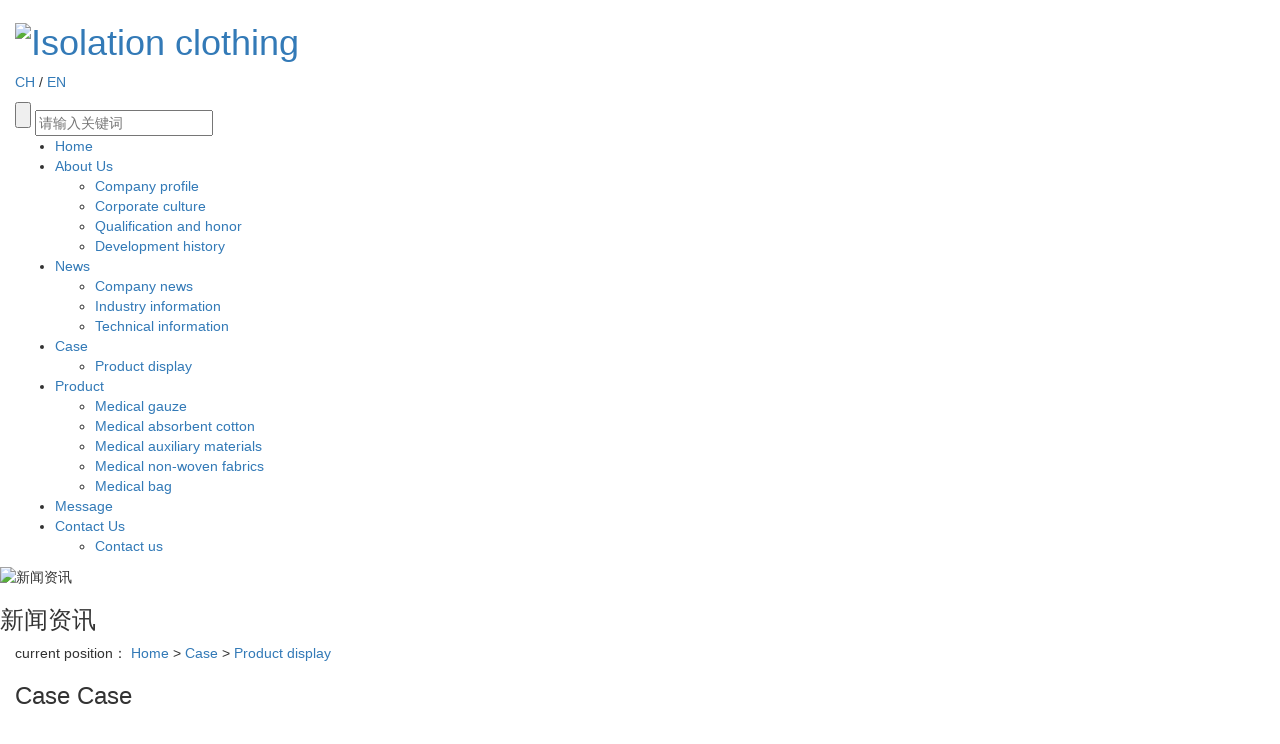

--- FILE ---
content_type: text/html;charset=utf-8
request_url: http://en.jiuteyiliao.com/case/97.html
body_size: 8823
content:
<!DOCTYPE html>
<html lang="en">

<head>
    <meta charset="utf-8">
    <meta name="viewport" content="width=device-width, initial-scale=1, maximum-scale=1, user-scalable=no">
    <link rel="shortcut icon" type="image/x-icon" href="//cdn.myxypt.com/7c22cf71/21/11/649f74a90b5d2df9f7b7bc59261a95f92b0cb548.png"/>
    <title>Disposable surgical bag-Henan jiute Medical Technology Co., Ltd</title>
    <meta name="keywords" content="Surgical bag, medical surgical bag, disposable medical surgical bag" />
    <meta name="description" content="" />
    <link rel="stylesheet" href='//gcdn.myxypt.com/libs/bootstrap.css'>
<link rel="stylesheet" href="//cdn.myxypt.com/ponlp8lc/t/3/assets/app.css?v=1764615108">
<link rel="stylesheet" href="//cdn.myxypt.com/ponlp8lc/t/3/assets/main.css?v=1764615108">
<link rel="stylesheet" href='//gcdn.myxypt.com/libs/share.min.css'>
<script src='//gcdn.myxypt.com/libs/jquery.js'></script>
<script src='//gcdn.myxypt.com/libs/jquery.share.min.js'></script>
<script src='//cdn.myxypt.com/assets/rem.js'></script>
<link rel="stylesheet" href='//gcdn.myxypt.com/libs/owl.carousel.css'>
<!--{* 前端配置 *}-->
<script>
    var config = {
        homeUrl: 'http://en.jiuteyiliao.com/',
                openWxFk: "",
        copyCode: "0",
        userName: "",
        tokenCsrf: "X6aoK3HqGtZdZtP1gRBqzpX9oymNYRLIrymZp2Ka",
    }
</script>
<script src="//cdn.myxypt.com/ponlp8lc/t/3/assets/app.js?v=1764615108"></script>
<!--{* 第三方JS代码 *}-->

<script type='text/javascript'>
    (function(a, b, c, d, e, j, s) {
        a[d] = a[d] || function() {
            (a[d].a = a[d].a || []).push(arguments)
        };
        j = b.createElement(c),
            s = b.getElementsByTagName(c)[0];
        j.async = true;
        j.charset = 'UTF-8';
        j.src = 'https://static.meiqia.com/widget/loader.js';
        s.parentNode.insertBefore(j, s);
    })(window, document, 'script', '_MEIQIA');
    _MEIQIA('entId', 'e1d2183792c6bcebbf9e7a5462897f83');
</script>

<script>
        (function() {
            var hm = document.createElement('script');
            hm.src = '//hm.cn86.cn/hm.js?s-ylo29er0bu6kzvpi';
            var s = document.getElementsByTagName('script')[0]; 
            s.parentNode.insertBefore(hm, s);
        })();
    </script>

<style>
    .x-footer-r {
        display: none;
    }
</style>
    </head>

<body>
    <!--[if lt IE 10]>
<div class="noie">
    You are now using the old version of IE browser, in order to better and fully experience all the functions of the system, please upgrade your browser as soon as possible!
</div>
<![endif]-->

    <!-- header -->
        <!--{* 头部 *}-->
    <!--{* 手机头部 *}-->
<div class="xymob-head visible-sm visible-xs">
    <div class="xymob-head-box">
        <div class="xymob-logo">
            <div><a href="http://en.jiuteyiliao.com/"><img src="//cdn.myxypt.com/7c22cf71/21/11/a4a28066ea59b2c00cded6ce0382080801ab6550.png" /></a></div>
        </div>
        <div class="xymob-navbtn">
            <span></span>
        </div>
        <div class="xymob-search-btn"><i class="icon-font icon-search"></i></div>
    </div>

    <div class="xymob-menu">
        <div class="xymob-menu-box">
                        <ul class="xymob-nav">
                                <li>
                    <a href="/" >Home</a>
                                                                            </li>
                                <li>
                    <a href="http://en.jiuteyiliao.com/about_about/" >About Us</a>
                                                                                <div class="xymob-menu-jt"><i class="icon-font icon-down"></i></div>
                    <ul class="xymob-sub-menu">
                                                <li><a href="http://en.jiuteyiliao.com/about_about/gywm367.html" >Company profile</a></li>
                                                <li><a href="http://en.jiuteyiliao.com/about_about/qywh69a.html" >Corporate culture</a></li>
                                                <li><a href="http://en.jiuteyiliao.com/about_about/zzryf39.html" >Qualification and honor</a></li>
                                                <li><a href="http://en.jiuteyiliao.com/about_about/fzlc0b6.html" >Development history</a></li>
                                            </ul>
                                                                            </li>
                                <li>
                    <a href="http://en.jiuteyiliao.com/news/" >News</a>
                                             
                                        <div class="xymob-menu-jt"><i class="icon-font icon-down"></i></div>
                    <ul class="xymob-sub-menu">
                                                <li>
                            <a href="http://en.jiuteyiliao.com/news/1/" >Company news</a>
                                                    </li>
                                                <li>
                            <a href="http://en.jiuteyiliao.com/news/2/" >Industry information</a>
                                                    </li>
                                                <li>
                            <a href="http://en.jiuteyiliao.com/news/3/" >Technical information</a>
                                                    </li>
                                            </ul>
                                                                            </li>
                                <li>
                    <a href="http://en.jiuteyiliao.com/case/" >Case</a>
                                             
                                        <div class="xymob-menu-jt"><i class="icon-font icon-down"></i></div>
                    <ul class="xymob-sub-menu">
                                                <li>
                            <a href="http://en.jiuteyiliao.com/case/1/" >Product display</a>
                                                    </li>
                                            </ul>
                                                                            </li>
                                <li>
                    <a href="http://en.jiuteyiliao.com/product/" >Product</a>
                                             
                                        <div class="xymob-menu-jt"><i class="icon-font icon-down"></i></div>
                    <ul class="xymob-sub-menu">
                                                <li>
                            <a href="http://en.jiuteyiliao.com/product/1/" >Medical gauze</a>
                                                    </li>
                                                <li>
                            <a href="http://en.jiuteyiliao.com/product/2/" >Medical absorbent cotton</a>
                                                    </li>
                                                <li>
                            <a href="http://en.jiuteyiliao.com/product/4/" >Medical auxiliary materials</a>
                                                    </li>
                                                <li>
                            <a href="http://en.jiuteyiliao.com/product/5/" >Medical non-woven fabrics</a>
                                                    </li>
                                                <li>
                            <a href="http://en.jiuteyiliao.com/product/6/" >Medical bag</a>
                                                    </li>
                                            </ul>
                                                                            </li>
                                <li>
                    <a href="/inquiry/" >Message</a>
                                                                            </li>
                                <li>
                    <a href="http://en.jiuteyiliao.com/about_contact/" >Contact Us</a>
                                                                                <div class="xymob-menu-jt"><i class="icon-font icon-down"></i></div>
                    <ul class="xymob-sub-menu">
                                                <li><a href="http://en.jiuteyiliao.com/about_contact/lxc2e.html" >Contact us</a></li>
                                            </ul>
                                                                            </li>
                        
            </ul>
                
        </div>
    </div>

    <div class="xymob-search">
        <div class="xymob-search-close-btn"><i class="icon-font icon-close"></i></div>
        <div class="xymob-search-box">
            <form method="get" name="formsearch" id="formsearch" action="http://en.jiuteyiliao.com/search.php">
                <input type="text" name="wd" id="keyword" placeholder="Please enter a keyword"/>
                <button type="submit" id="s_btn"><i class="icon-font"></i></button>
            </form>
        </div>
        <div class="xymob-seaerch-wz">
            <span>Site Search</span>
            <a href="http://en.jiuteyiliao.com/search.php?wd=Isolation+clothing">Isolation clothing</a><a href="http://en.jiuteyiliao.com/search.php?wd=medical+isolation+shoe+cover">medical isolation shoe cover</a><a href="http://en.jiuteyiliao.com/search.php?wd=medical+cotton+ball">medical cotton ball</a>
        </div>
    </div>
</div><!--{* pc 头部 *}-->
<div class="x-header hidden-xs hidden-sm">
    <div class="container-fluid">
        <!--{* logo *}-->
        <h1 class="x-logo"><a href="http://en.jiuteyiliao.com/"><img alt="Isolation clothing" src="//cdn.myxypt.com/7c22cf71/21/11/06d92f704108f392aba70ede93218ec1925db526.jpg" /></a>
        </h1>
        <div class="logowz"></div>
        <!--{* 导航 *}-->
        <div class="x-header-right">
            <div class="yuyan"><p><a href="https://www.jiuteyiliao.com/" target="_self">CH </a>/ <a href="http://en.jiuteyiliao.com/" target="_self">EN</a></p></div>
            <div class="ssd">
                <div class="sgg"></div>
            </div>
            <div class="ssy">
                <form method="get" name="formsearch" class="clearfix" id="formsearch" action="http://en.jiuteyiliao.com/search.php">
                    <input type="submit" id="s_btn"/>
                    <input type="text" name="wd" id="keyword" placeholder="请输入关键词"/>
                </form>
            </div>

        </div>
        <ul class="x-menu clearfix">
        <li>
        <a href="/" >Home</a>
                            </li>
        <li>
        <a href="http://en.jiuteyiliao.com/about_about/" >About Us</a>
                                <ul class="x-sub-menu">
                        <li><a href="http://en.jiuteyiliao.com/about_about/gywm367.html" >Company profile</a></li>
                        <li><a href="http://en.jiuteyiliao.com/about_about/qywh69a.html" >Corporate culture</a></li>
                        <li><a href="http://en.jiuteyiliao.com/about_about/zzryf39.html" >Qualification and honor</a></li>
                        <li><a href="http://en.jiuteyiliao.com/about_about/fzlc0b6.html" >Development history</a></li>
                    </ul>
                            </li>
        <li>
        <a href="http://en.jiuteyiliao.com/news/" >News</a>
                                <ul class="x-sub-menu">
                        <li><a href="http://en.jiuteyiliao.com/news/1/" >Company news</a></li>
                        <li><a href="http://en.jiuteyiliao.com/news/2/" >Industry information</a></li>
                        <li><a href="http://en.jiuteyiliao.com/news/3/" >Technical information</a></li>
                    </ul>
                            </li>
        <li>
        <a href="http://en.jiuteyiliao.com/case/" >Case</a>
                                <ul class="x-sub-menu">
                        <li><a href="http://en.jiuteyiliao.com/case/1/" >Product display</a></li>
                    </ul>
                            </li>
        <li>
        <a href="http://en.jiuteyiliao.com/product/" >Product</a>
                                <ul class="x-sub-menu">
                        <li><a href="http://en.jiuteyiliao.com/product/1/" >Medical gauze</a></li>
                        <li><a href="http://en.jiuteyiliao.com/product/2/" >Medical absorbent cotton</a></li>
                        <li><a href="http://en.jiuteyiliao.com/product/4/" >Medical auxiliary materials</a></li>
                        <li><a href="http://en.jiuteyiliao.com/product/5/" >Medical non-woven fabrics</a></li>
                        <li><a href="http://en.jiuteyiliao.com/product/6/" >Medical bag</a></li>
                    </ul>
                            </li>
        <li>
        <a href="/inquiry/" >Message</a>
                            </li>
        <li>
        <a href="http://en.jiuteyiliao.com/about_contact/" >Contact Us</a>
                                <ul class="x-sub-menu">
                        <li><a href="http://en.jiuteyiliao.com/about_contact/lxc2e.html" >Contact us</a></li>
                    </ul>
                            </li>
    
</ul>
    </div>
</div>

<script type="text/javascript">
    $(".ssd").click(function(){
        $(".ssy").slideToggle();
    });
</script>    
    <!-- * 内页banner * -->

        <div class="page-banner" >
        <img src="//cdn.myxypt.com/7c22cf71/21/11/d7f1c26a239159d12fa42a9d13d0e4917d973f71.jpg" alt="新闻资讯">
        <div class="nybt">
            <h3>新闻资讯</h3>
        </div>
    </div>

    
<!-- * 当前位置 * -->
<div class="page-position">
    <div class="container-fluid">
                current position：
<a href="http://en.jiuteyiliao.com/">Home</a>
 &gt; 
<a href="http://en.jiuteyiliao.com/case/">Case</a> > <a href="http://en.jiuteyiliao.com/case/1/">Product display</a>            </div>
</div>

<!-- * 主体部分 * -->
<div class="page-wrap">
    <div class="container-fluid clearfix">
        <!-- * 左侧 * -->
                <div class="page-wrap-left xymob-menu-click">
            <div class="xymob-left-close-btn"><i class="icon-font icon-close"></i></div>
            <div class="xypg-left">
                <!-- * 分类 * -->
                <div class="xypg-left-box xypg-left-menu">
                    <div class="xypg-left-title">
                        <h3>Case <span>Case</span>
</h3>
                    </div>
                    <div class="xypg-left-con">
                        <div >
<ul class="xypg-left-nav">
        <li data-id="1">
        <a href="http://en.jiuteyiliao.com/case/1/">Product display</a>
        <div class="first-nav-btn"></div>
            </li>
    </ul></div>
                    </div>
                </div>

                <!-- * 最新新闻 * -->
                <!-- * 如果需要显示请删掉 hidden 类 * -->
                <div class="xypg-left-box xypg-left-news">
                    <div class="xypg-left-title">
                        <h3>Recommend<span>Recommend</span></h3>
                    </div>
                    <div class="xypg-left-con">
                        <ul class="latest-news">
                                                        <li><a href="http://en.jiuteyiliao.com/news/431.html" title="Detailed description of medical isolation shoe cover">Detailed description of medical isolation shoe cover</a></li>
                                                        <li><a href="http://en.jiuteyiliao.com/news/432.html" title="Appearance requirements and application ways of medical isolation shoe cover">Appearance requirements and application ways of medical isolation shoe cover</a></li>
                                                        <li><a href="http://en.jiuteyiliao.com/news/433.html" title="Difference between medical cotton swabs and ordinary cotton swabs">Difference between medical cotton swabs and ordinary cotton swabs</a></li>
                                                        <li><a href="http://en.jiuteyiliao.com/news/434.html" title="How to buy medical cotton swabs and their validity after opening">How to buy medical cotton swabs and their validity after opening</a></li>
                                                        <li><a href="http://en.jiuteyiliao.com/news/435.html" title="What is the difference between medical cotton swabs and life cotton swabs? The original difference is here">What is the difference between medical cotton swabs and life cotton swabs? The original difference is here</a></li>
                                                        <li><a href="http://en.jiuteyiliao.com/news/436.html" title="Which is better for wound treatment, civilian cotton swab or medical cotton swab?">Which is better for wound treatment, civilian cotton swab or medical cotton swab?</a></li>
                                                    </ul>
                    </div>
                </div>

                <!-- * 热门关键词 * -->
                <!-- * 如果需要显示请删掉 hidden 类 * -->
                
                <div class="xypg-left-box xypg-left-contact">
                    <div class="xypg-left-title">
                        <h3>contact us<span>Contact Us</span></h3>
                    </div>
                    <div class="xypg-left-con">
                        <div class="page-wrap-contact">
                            <h4>Henan jiute Medical Technology Co., Ltd</h4>
                            <p style="white-space: normal;">Tel：0373-8171888/8171999</p><p style="white-space: normal;">Phone：16627727373</p><p style="white-space: normal;">Website：www.jiuteyiliao.com</p><p style="white-space: normal;">Email：lnsvip@126.com</p><p style="white-space: normal;">Address：No. 99, shuangchuang Park, dingluan Town, Changyuan City, Xinxiang City, Henan Province</p>
                        </div>
                    </div>
                </div>
                <div class="page-message-img">
                    <a href="http://en.jiuteyiliao.com/inquiry/">

                        <img src="//cdn.myxypt.com/7c22cf71/21/11/dea5abaff540a7f645810e44237d7d21733eb702.jpg" alt="">

                    </a>
                </div>
            </div>
        </div>
        
        <!-- * 右侧 * -->
                <div class="page-wrap-right">
            <div class="xypg-right-content">
                <div >
<!-- 案例详情页面-多图 -->
<div class="xypg-product-detail">
    <div class="page-product-detail-box clearfix">
        <div class="page-product-detail-effect">
            <div class="big-img easyzoom easyzoom--overlay"><a href="//cdn.myxypt.com/7c22cf71/21/12/df25ca8290a3195d5e1290a04c5c367a28d9d80b.jpg"><img src="//cdn.myxypt.com/7c22cf71/21/12/df25ca8290a3195d5e1290a04c5c367a28d9d80b.jpg" alt="Disposable surgical bag"/></a></div>
        </div>
        <div class="page-product-detail-right">
            <h1>Disposable surgical bag</h1>
            <ul class="product-detail-item">
                <li>Category：<span>Product display</span></li>
                <li>Browse number：<span><script src="http://en.jiuteyiliao.com/browse.php?model=case&id=97"></script>times</span></li>
                <li>Release time：<span>2021-12-10 11:19:54</span></li>
            </ul>
            <div class="product-detail-slick">
                <div class="owl-carousel">
                                        <a class="slick-item active" href="//cdn.myxypt.com/7c22cf71/21/12/df25ca8290a3195d5e1290a04c5c367a28d9d80b.jpg" data-standard="//cdn.myxypt.com/7c22cf71/21/12/df25ca8290a3195d5e1290a04c5c367a28d9d80b.jpg">
                        <img src="//cdn.myxypt.com/7c22cf71/21/12/df25ca8290a3195d5e1290a04c5c367a28d9d80b.jpg" />
                    </a>
                                    </div>
            </div>

        </div>
    </div>

    <div class="product-detail-tab">
        <ul class="product-detail-tabli">
            <li>Detailed Description</li>
                    </ul>

        <div class="product-detail-tabbox">
            <div class="product-detail-tabcon">
                <p style="box-sizing: border-box; margin-top: 0px; margin-bottom: 0px; padding: 0px; border: 0px; color: rgb(102, 102, 102); font-family: &quot;Microsoft YaHei&quot;, arial, 宋体, sans-serif; font-size: 12px; text-indent: 0em; white-space: normal; background-color: rgb(255, 255, 255); line-height: 2em;"><span style="box-sizing: border-box; margin: 0px; padding: 0px; border: 0px; font-size: 18px;"></span></p><p>Disposable surgical bag:</p><p>The surgical bag is usually composed of large bag cloth, surgical sheet and Meiya bag. In addition, other surgical accessories are added according to the surgical requirements. The surgical sheet is the core of the whole surgical package. According to many years of foreign clinical experience, the design concept and production process of the surgical sheet are more in line with the actual needs in surgery, and more effectively protect patients and medical personnel. Its main characteristics are good water resistance (water resistance non-woven fabric), good water absorption (water absorption non-woven fabric), high hydrostatic pressure, good flexibility, less flocculent, imported adhesive (non allergic), anti-static, anti alcohol, anti plasma, anti oil and other advantages.</p><p style="box-sizing: border-box; margin-top: 0px; margin-bottom: 0px; padding: 0px; border: 0px; color: rgb(102, 102, 102); font-family: &quot;Microsoft YaHei&quot;, arial, 宋体, sans-serif; font-size: 12px; text-indent: 0em; white-space: normal; background-color: rgb(255, 255, 255); line-height: 2em;"><span style="box-sizing: border-box; margin: 0px; padding: 0px; border: 0px; font-size: 18px;"></span><br/></p><p style="text-align: center;"><img src="//cdn.myxypt.com/7c22cf71/21/12/df25ca8290a3195d5e1290a04c5c367a28d9d80b.jpg" width="800" height="640" border="0" vspace="0" title="Disposable surgical bag" alt="Disposable surgical bag" style="width: 800px; height: 640px;"/></p>
            </div>
                    </div>
    </div>

    <div class="clearfix">
        <!--分享插件-->
        <div id="xy-share" class="pull-right">
    <div class="social-share" data-sites="weibo, wechat, qq, qzone, douban"></div>
</div>    </div>

    <div class="xypg-detail-pn">
        <div><b>Previous：</b><a href="http://en.jiuteyiliao.com/case/98.html">Iodophor cotton swab</a><span>2021-12-10</span></div>
        <div><b>Next：</b><a href="http://en.jiuteyiliao.com/case/93.html">Disposable medical isolation clothing</a><span>2021-11-03</span></div>
    </div>

</div></div>

<div class="xypg-relate">
    <!-- * 相关 * -->
    <!-- 相关产品 -->
<div class="relate-product">
    <h4 class="relate-title"><span>Related products</span></h4>

    <div class="relate-product-slick owl-carousel">
                <a href="http://en.jiuteyiliao.com/product/755.html" title="Surgical bag">
            <span class="img"><img src="//cdn.myxypt.com/7c22cf71/21/12/52051e865269bf20967cc8e60b11ab47371f0a63.jpg?x-oss-process=image/resize,m_lfit,h_400,w_400" alt="Surgical bag"/></span>
            <p>Surgical bag</p>
        </a>
                <a href="http://en.jiuteyiliao.com/product/757.html" title="Surgical bag">
            <span class="img"><img src="//cdn.myxypt.com/7c22cf71/21/12/206ef6f17c6874e0c0203f9ce545d200de3cd2b8.jpg?x-oss-process=image/resize,m_lfit,h_400,w_400" alt="Surgical bag"/></span>
            <p>Surgical bag</p>
        </a>
                <a href="http://en.jiuteyiliao.com/product/758.html" title="Sterile surgical bag">
            <span class="img"><img src="//cdn.myxypt.com/7c22cf71/21/12/a592be5786eb9c7cfc735937b35c0bfad77c1cbc.jpg?x-oss-process=image/resize,m_lfit,h_400,w_400" alt="Sterile surgical bag"/></span>
            <p>Sterile surgical bag</p>
        </a>
                <a href="http://en.jiuteyiliao.com/product/756.html" title="Surgical bag manufacturer">
            <span class="img"><img src="//cdn.myxypt.com/7c22cf71/21/12/5abd8d437b3229bf2874d87f4b3bbd656127b9fb.jpg?x-oss-process=image/resize,m_lfit,h_400,w_400" alt="Surgical bag manufacturer"/></span>
            <p>Surgical bag manufacturer</p>
        </a>
                <a href="http://en.jiuteyiliao.com/product/760.html" title="Medical surgical bag">
            <span class="img"><img src="//cdn.myxypt.com/7c22cf71/21/12/0dcf780dc7a4e8ea81d6b7615ddab8871a95bfe4.jpg?x-oss-process=image/resize,m_lfit,h_400,w_400" alt="Medical surgical bag"/></span>
            <p>Medical surgical bag</p>
        </a>
            </div>

</div>    <!-- 相关新闻 -->
<div class="relate-news">
    <h4 class="relate-title"><span>Related news</span></h4>

    <ul class="clearfix relate-news-list">
            </ul>
</div></div>
            </div>
                    </div>
        
        <!-- * 手机弹窗 * -->
                <div class="page-mob-tool">
            <ul>
                <li class="xymob-page-navbtn"><i class="icon-font icon-dots-horizontal"></i></li>
                <li class="xymob-page-backtop"><i class="icon-font icon-top"></i></li>
            </ul>
        </div>
            </div>
</div>


        <!--{* 通栏 *}-->
<div class="x-layout wow slideInUp">
  <div class="container-fluid clearfix">

    <div class="col-md-3 col-sm-12 hidden-xs">
      <div class="x-layout-menu clearfix">

        <dl>
          <dt>PRODUCT</dt>
                    <dd><a href="http://en.jiuteyiliao.com/product/1/">Medical gauze</a></dd>
                    <dd><a href="http://en.jiuteyiliao.com/product/2/">Medical absorbent cotton</a></dd>
                    <dd><a href="http://en.jiuteyiliao.com/product/4/">Medical auxiliary materials</a></dd>
                    <dd><a href="http://en.jiuteyiliao.com/product/5/">Medical non-woven fabrics</a></dd>
                    <dd><a href="http://en.jiuteyiliao.com/product/6/">Medical bag</a></dd>
                  </dl>


        <dl>
          <dt>ABOUT US</dt>
                    <dd><a href="http://en.jiuteyiliao.com/about_about/gywm367.html">Company profile</a></dd>
                    <dd><a href="http://en.jiuteyiliao.com/about_about/qywh69a.html">Corporate culture</a></dd>
                    <dd><a href="http://en.jiuteyiliao.com/about_about/zzryf39.html">Qualification and honor</a></dd>
                    <dd><a href="http://en.jiuteyiliao.com/about_about/fzlc0b6.html">Development history</a></dd>
                  </dl>

        <dl>
          <dt>NEWS</dt>
                    <dd><a href="http://en.jiuteyiliao.com/news/1/">Company news</a></dd>
                    <dd><a href="http://en.jiuteyiliao.com/news/2/">Industry information</a></dd>
                    <dd><a href="http://en.jiuteyiliao.com/news/3/">Technical information</a></dd>
                  </dl>
      </div>
    </div>


    <div class="col-md-3 col-sm-12">
      <div class="lian">
        <div class="lian_tt">CONTACT US</div>
        <div class="lian_nei"><p style="white-space: normal;"><img src="//cdn.myxypt.com/7c22cf71/21/11/13e50bdd3ed292d354ce72114c59b372dc7a01c7.png"/>&nbsp;Company name: Henan jiute Medical Technology Co., Ltd</p><p style="white-space: normal;"><img src="//cdn.myxypt.com/7c22cf71/21/11/9b6c68a3129d813ab8b14c0ba6350c30757b9e64.png"/>&nbsp; Tel: 0373-8171888 / 8171999</p><p style="white-space: normal;"><img src="//cdn.myxypt.com/7c22cf71/21/11/c74452f0680299dff1f8e58529fdff9c3cb76247.png"/>&nbsp; Tel.: 16627727373</p><p style="white-space: normal;"><img src="//cdn.myxypt.com/7c22cf71/21/11/036cbd945dc4e92e7d8f2b7ab891c50e4326d63c.png"/>&nbsp; Email: lnsvip@126.com</p><p style="white-space: normal;"><img src="//cdn.myxypt.com/7c22cf71/21/11/32cc40d81a2c03a4b3ab5b2af32c0c9cffba4054.png"/>&nbsp;Address: No. 99, shuangchuang Park, dingluan Town, Changyuan City, Xinxiang City, Henan Province</p><p style="white-space: normal;"><a href="/about_about/zzryf39.html" target="_blank" style="color: rgb(255, 255, 255); text-decoration: underline;"><span style="color: rgb(255, 255, 255);">Business license</span></a></p></div>
        <div class="lian_ci"></div>
      </div>
    </div>

    <div class="col-md-6  col-sm-12 hidden-xs">
      <div class="liu">
        <div class="lian_tt">MESSAGE</div>
        <div class="col-md-7 col-sm-12">
          <div class="x-message-wrap">
            <form action="http://en.jiuteyiliao.com/inquiry/" method="post" class="form-horizontal" id="x-form">
              <input type='hidden' name='_token' value='X6aoK3HqGtZdZtP1gRBqzpX9oymNYRLIrymZp2Ka' />

              <input name="action" type="hidden" value="saveadd" />
              <div class="row">
                <div class="col-md-12 col-sm-12">
                  <input type="text" name="name" placeholder="name">
                </div>

              </div>
              <div class="row">
                <div class="col-md-6 col-sm-12">
                  <input type="text" name="email" placeholder="email">
                </div>
                <div class="col-md-6 col-sm-12">
                  <input type="text" name="contact" placeholder="contact">
                </div>
              </div>
              <div class="row">
                <div class="col-xs-12 x-textarea">
                  <textarea rows="5" name="content" placeholder="content" ></textarea>
                </div>
              </div>
              <div class="clearfix code-group">
                <input id="uuid" name="uuid" type="hidden" value="">
                <input id="checkcode" class="checkcode1" name="checkcode" type="text" placeholder="checkcode" />
                <span class="checkCodeImg">
                                <img id="codeimg" src="" onclick="app.getCode(120, 34, this)" />
                                </span>
                <input type="submit" class="x-submit" name="btn" value="submit" />
              </div>
            </form>
          </div>
        </div>
        <div class="col-md-5 col-sm-12">
          <div class="erin">
            <div class="lian_tt">Sweep and pay attention to us</div>
            <div class="ering"><p><img src="//cdn.myxypt.com/7c22cf71/21/11/f9a85be7cc80705754062d1522656862750120c3.jpg"/>&nbsp;&nbsp;<img src="//cdn.myxypt.com/7c22cf71/21/11/f9a85be7cc80705754062d1522656862750120c3.jpg"/></p></div>
          </div>
        </div>


      </div>
    </div>
    <div class="clearboth"></div>
      </div>
</div>

<script>
  $('.c-link .button').click(function () {
        $('.c-link .sec').slideToggle();
    })
</script>


<!--{* 页脚 *}-->
<div class="x-footer">
  <div class="container-fluid">

    <!--{* 版权 *}-->
    <div class="x-copyright">
      Copyright © Henan jiute Medical Technology Co., Ltd All rights reserved record number：<a href="https://beian.miit.gov.cn/" target="_blank">豫ICP备2022004987号-1</a>
      
      <div class="seo">
                <a href="http://en.jiuteyiliao.com/sitemap/">Site map</a> |
        <a href="http://en.jiuteyiliao.com/rss.xml">RSS</a> |
        <a href="http://en.jiuteyiliao.com/sitemap.xml">XML</a>
              </div>

      <span id="powered"></span>
            Technical Support：<a href="http://www.hnhqxy.com/" target='_blank'>华企祥云</a>
            


    </div>
  </div>

</div>


<!-- 手机页脚 -->
<link rel="stylesheet" href="//cdn.myxypt.com/assets/iconfont.css">

<div class="visible-xs">
  <div class="footer3">
    <ul class="clearfix">
      <li><a href="http://en.jiuteyiliao.com/"><i class="iconfont icon-home"></i><span>首页</span></a></li>
      <li><a href="tel: 16627727373"
          onclick="addRecord()"><i class="iconfont icon-phone"></i><span>电话</span></a></li>
      <li><a href="http://en.jiuteyiliao.com/about_contact/"><i class="iconfont icon-contact"></i><span>联系</span></a></li>
    </ul>
  </div>
</div>


<script>
  var control = '1'
    if (control == 1) {
        var powered = "Powered by <a href='http://www.cn86.cn' target='_blank'>Xiangyun Platform</a> ";
        $("#powered").append(powered)
    }

    function addRecord() {
        var href = window.location.href;
        $.get('recode.php?href=' + href, function () {

        })
    }
</script>



<!-- 右侧客服 -->
<!-- 侧边工具栏 -->
<div id="toolbar" >
    <ul class="online-one">
                        <li><a href="//wpa.qq.com/msgrd?v=3&amp;uin=1347665096&amp;site=qq&amp;menu=yes" target="_blank" style="background: rgb(59,57,57)">
            <span class="icon-font icon-qq"></span>
            <span class="wz">service</span>
        </a></li>
                                <li class="phone" style="background: rgb(59,57,57)">
            <span class="icon-font icon-phone"></span>
            <span class="wz">Service Hotline</span>
            <div class="tel-phone" style="background: rgb(59,57,57)">
                16627727373
            </div>
        </li>
                <li><a href="http://en.jiuteyiliao.com/inquiry/" style="background: rgb(59,57,57)">
            <span class="icon-font icon-message"></span>
            <span class="wz">Online message</span>
        </a></li>
        <li><a class="kkff" style="background: rgb(59,57,57)">
            <span class="icon-font icon-message"></span>
            <span class="wz">在线客服</span>
        </a></li>
        
                <li><a href="mailto:lnsvip@126.com" onclick="clickemail(event)" style="background: rgb(59,57,57)">
            <span class="icon-font icon-email"></span>
            <span class="wz">mailbox</span>
        </a></li>
                        <li class="ewm" style="background: rgb(59,57,57)">
            <span class="icon-font icon-ewm"></span>
            <span class="wz">Wechat</span>
            <div class="ewm-box">
                <div class="arrow-regular"></div>
                <img src="//cdn.myxypt.com/7c22cf71/21/11/00c317ca77c0c8078e3b17ad6b12b377a6f93133.png" alt="QR code" />
            </div>
        </li>
                <li class="backtop"><a href="javascript:;" style="background: rgb(59,57,57)">
            <span class="icon-font icon-top"></span>
            <span class="wz">TOP</span>
        </a></li>
    </ul>
</div>

<div class="waponline"></div>

<div class="onlinekf">
    <div class="title">
        <div class="img">
            <img class="avatar" alt="#" src="//cdn.myxypt.com/7c22cf71/24/11/d522e47e06a5846c24078b3fc45955317f4382e0.jpg">
        </div>
        <div class="zi">
            在线客服
            <p></p>
        </div>
        <div class="an">
            <div class="gb">x</div>
        </div>
    </div>
    <div class="con">
        <ul class="listmsg">
            <li>
                <h3>
                    在线客服 <span>02:51</span>
                </h3>
                <dd>
                    您好，很高兴为您服务！
                </dd>
            </li>
            <li>
                <h3>
                    在线客服 <span>02:51</span>
                </h3>
                <dd>
                    您好，可以留下您的手机电话吗？
                </dd>
            </li>
        </ul>
        <form class="onlineform" method="post">
            <input type='hidden' name='_token' value='X6aoK3HqGtZdZtP1gRBqzpX9oymNYRLIrymZp2Ka' />

            <div class="xx1">
                <textarea id="content" rows="5" name="content" placeholder="please enter"></textarea>
            </div>
            <div class="xx2">
                <input type="submit" name="btn" value="submit" class="onlines"/>
            </div>
        </form>
    </div>
</div>


<script>
    $(function () {
        var color = 'rgb(59,57,57)';

        // $("#toolbar li a").css("background", color);
        // $("#toolbar li.ewm").css("background", color);

        // 返回顶部
        app.backTop("#toolbar .backtop",300);
        var imgUrl = 'http://en.jiuteyiliao.com/';
        if($(".ewm-box img").attr('src') == imgUrl ) {
            $(".ewm-box").remove();
        }

        $('.ewm').hover(function (){
            app.coreevent(5);
        })
        
        $("#toolbar .close").click(function () {
            $(this).parents("#toolbar").hide();
        })
        
        $('#toolbar .kkff').click(function (){
            $('.onlinekf').show();
            app.coreevent(2);
        })
    
        $('.waponline').click(function (){
            $('.onlinekf').show();
            app.coreevent(2);
        })
        
        $('.onlinekf .gb').click(function (){
            $('.onlinekf').hide();
        })
    })

    var currentDate = new Date();
    var hours = ('0' + currentDate.getHours()).slice(-2);
    var minutes = ('0' + currentDate.getMinutes()).slice(-2);
    var formattedDate = hours + ':' + minutes;
    
    $('.onlineform').on('keypress', function(event) {
        var token = $('input[name="_token"]').val();
        var content = $('.onlinekf #content').val();
        var  username = "username";
        var  onlinezi4 = "在线客服";
        var  onlinezi3 = "谢谢咨询！";
        var formattedDate = app.formattedDate();
        if (event.which === 13) {
            event.preventDefault();
            if(content != ''){
                app.onlineKu(token,content,username,onlinezi4,onlinezi3,formattedDate);
            }
        }
    });
    
    $('.onlines').click(function (e){
        var token = $('input[name="_token"]').val();
        var content = $('.onlinekf #content').val();
        var  username = "username";
        var  onlinezi4 = "在线客服";
        var  onlinezi3 = "谢谢咨询！";
        var formattedDate = app.formattedDate();
        e.preventDefault();
        if(content != ''){
            app.onlineKu(token,content,username,onlinezi4,onlinezi3,formattedDate);
        }
    })
</script>

<script>
    function clickemail(e){
        app.copyemail(6,e.target.innerText);
    }
</script>
<script type="text/javascript">
  $(".smtg h3").click(function () {
    $(".smtg p").slideToggle();
  });
</script>

<script>
  $(function () {
        app.getCode(120, 34, '.checkcode1')
    })
</script>

<!-- 公安备案代码 -->
    
    <script src='//gcdn.myxypt.com/libs/owl.carousel.js'></script>
<script>
    // 案例详情页面高亮
    var curID = '1';
    $(".xypg-left-nav li").each(function () {
        var dataID = $(this).data('id');
        if(dataID == curID) {
            $(this).addClass('clicked');
        }
    });
    // tab 标签页切换特效
    app.tabs('.product-detail-tabli li','.product-detail-tabbox .product-detail-tabcon','click');
</script>
<script src='//gcdn.myxypt.com/libs/easyzoom.js'></script>
<script>
    $(function () {
        $(".product-detail-slick .owl-carousel").owlCarousel({
            margin: 10,
            dots:false,
            nav: true,
            loop: false,
            items: 4,
            navText: ['<i class="icon-font icon-left-arrow"></i>', '<i class="icon-font icon-right-arrow"></i>'],
            mouseDrag: false
        });
        var $easyzoom = $('.easyzoom').easyZoom();
        var api1 = $easyzoom.filter('.page-product-detail-effect .big-img').data('easyZoom');
        $('.product-detail-slick .owl-item').on('click', 'a', function(e) {
            var $this = $(this);
            e.preventDefault();
            $this.addClass('active').parents('.owl-item').siblings().find('a').removeClass('active');
            // Use EasyZoom's `swap` method
            api1.swap($this.data('standard'), $this.attr('href'));
        });
    })
</script>
<script src="//cdn.myxypt.com/ponlp8lc/t/3/assets/main.js?v=1764615108"></script>
    <script src='//cdn.myxypt.com/assets/wow.min.js'></script>
    <script>
        var wow = new WOW({
        boxClass: 'wow',
        animateClass: 'animated',
        offset: 0,
        mobile: true,
        live: true
    });
    wow.init();
    </script>
</body>

</html>

--- FILE ---
content_type: text/html;charset=utf-8
request_url: http://en.jiuteyiliao.com/browse.php?model=case&id=97
body_size: 41
content:
document.write('60');